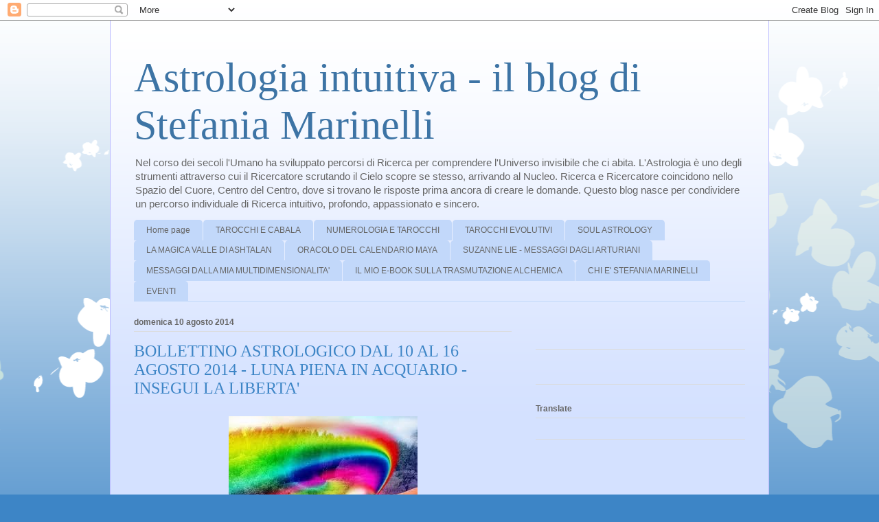

--- FILE ---
content_type: text/html; charset=utf-8
request_url: https://www.google.com/recaptcha/api2/aframe
body_size: 266
content:
<!DOCTYPE HTML><html><head><meta http-equiv="content-type" content="text/html; charset=UTF-8"></head><body><script nonce="itHlykljCs1SP3GkCl1DsA">/** Anti-fraud and anti-abuse applications only. See google.com/recaptcha */ try{var clients={'sodar':'https://pagead2.googlesyndication.com/pagead/sodar?'};window.addEventListener("message",function(a){try{if(a.source===window.parent){var b=JSON.parse(a.data);var c=clients[b['id']];if(c){var d=document.createElement('img');d.src=c+b['params']+'&rc='+(localStorage.getItem("rc::a")?sessionStorage.getItem("rc::b"):"");window.document.body.appendChild(d);sessionStorage.setItem("rc::e",parseInt(sessionStorage.getItem("rc::e")||0)+1);localStorage.setItem("rc::h",'1768576251774');}}}catch(b){}});window.parent.postMessage("_grecaptcha_ready", "*");}catch(b){}</script></body></html>

--- FILE ---
content_type: text/plain
request_url: https://www.google-analytics.com/j/collect?v=1&_v=j102&a=1867360643&t=pageview&_s=1&dl=https%3A%2F%2Fashtalan.blogspot.com%2F2014%2F08%2Fbollettino-astrologico-dal-10-al-16.html&ul=en-us%40posix&dt=Astrologia%20intuitiva%20-%20il%20blog%20di%20Stefania%20Marinelli%3A%20BOLLETTINO%20ASTROLOGICO%20DAL%2010%20AL%2016%20AGOSTO%202014%20-%20LUNA%20PIENA%20IN%20ACQUARIO%20-%20INSEGUI%20LA%20LIBERTA%27&sr=1280x720&vp=1280x720&_u=IEBAAAABAAAAACAAI~&jid=2091129591&gjid=1370327428&cid=1232243575.1768576250&tid=UA-44873467-1&_gid=1741970568.1768576250&_r=1&_slc=1&z=895666206
body_size: -452
content:
2,cG-ZW41P8Z8SK